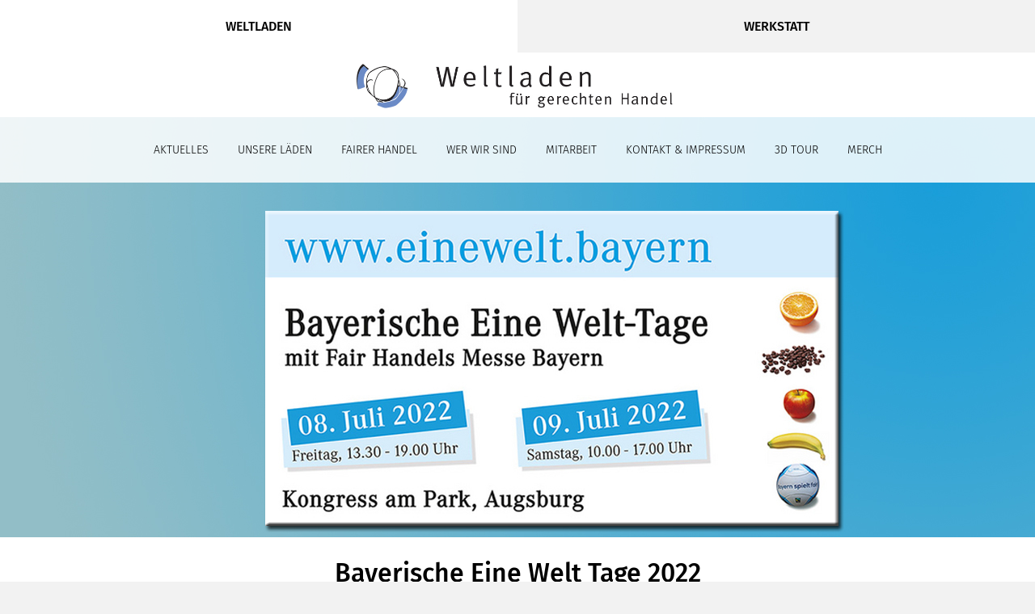

--- FILE ---
content_type: text/html; charset=UTF-8
request_url: https://weltladen-augsburg.de/bayerische-eine-welt-tage-2022/
body_size: 9407
content:
<!DOCTYPE html>
<html>
<head>
    <meta charset="UTF-8">
    
    <meta name="viewport" content="width=device-width, initial-scale=1">

    <meta name='robots' content='index, follow, max-image-preview:large, max-snippet:-1, max-video-preview:-1' />
	<style>img:is([sizes="auto" i], [sizes^="auto," i]) { contain-intrinsic-size: 3000px 1500px }</style>
	
	<!-- This site is optimized with the Yoast SEO plugin v26.8 - https://yoast.com/product/yoast-seo-wordpress/ -->
	<title>Bayerische Eine Welt Tage 2022</title>
	<link rel="canonical" href="https://weltladen-augsburg.de/bayerische-eine-welt-tage-2022/" />
	<meta property="og:locale" content="de_DE" />
	<meta property="og:type" content="article" />
	<meta property="og:title" content="Bayerische Eine Welt Tage 2022" />
	<meta property="og:description" content="Wir sind wieder mit dabei: Am 8. und 9. Juli 2022 gibt es in Augsburg &#8211; endlich &#8211; wieder die Bayerischen Eine Welt Tage in der Kongresshalle. Nach langer Abstinenz heuer wieder mit echten Menschen, Begegnungen, Aktionen, Infos und Austausch rund um den Fairen Handel in Bayern und weltweit. Werkstatt und Weltladen planen Aktionen, Infostand, Kaffeerösten und vieles mehr. Unter anderem ist unsere Röstgruppe mit einem Infoshop dabei: Samstag, 9.7.2022 &#8211; 10.00 Uhr &#8211; (Infoshop 10) &#8211; Klassik Radio Foyer [&hellip;]" />
	<meta property="og:url" content="https://weltladen-augsburg.de/bayerische-eine-welt-tage-2022/" />
	<meta property="og:site_name" content="Weltladen Augsburg und Werkstatt Solidarische Welt" />
	<meta property="article:publisher" content="https://www.facebook.com/WeltladenAugsburg/" />
	<meta property="article:published_time" content="2022-05-20T08:12:04+00:00" />
	<meta property="article:modified_time" content="2022-07-15T11:40:54+00:00" />
	<meta property="og:image" content="https://weltladen-augsburg.de/wp-content/uploads/2022/06/2022_bewt1280.jpg" />
	<meta property="og:image:width" content="1280" />
	<meta property="og:image:height" content="520" />
	<meta property="og:image:type" content="image/jpeg" />
	<meta name="author" content="Sylvia Hank" />
	<meta name="twitter:card" content="summary_large_image" />
	<meta name="twitter:label1" content="Verfasst von" />
	<meta name="twitter:data1" content="Sylvia Hank" />
	<meta name="twitter:label2" content="Geschätzte Lesezeit" />
	<meta name="twitter:data2" content="1 Minute" />
	<script type="application/ld+json" class="yoast-schema-graph">{"@context":"https://schema.org","@graph":[{"@type":"Article","@id":"https://weltladen-augsburg.de/bayerische-eine-welt-tage-2022/#article","isPartOf":{"@id":"https://weltladen-augsburg.de/bayerische-eine-welt-tage-2022/"},"author":{"name":"Sylvia Hank","@id":"https://weltladen-augsburg.de/#/schema/person/f323a952ee1a8206afbda068a001316a"},"headline":"Bayerische Eine Welt Tage 2022","datePublished":"2022-05-20T08:12:04+00:00","dateModified":"2022-07-15T11:40:54+00:00","mainEntityOfPage":{"@id":"https://weltladen-augsburg.de/bayerische-eine-welt-tage-2022/"},"wordCount":250,"image":{"@id":"https://weltladen-augsburg.de/bayerische-eine-welt-tage-2022/#primaryimage"},"thumbnailUrl":"https://weltladen-augsburg.de/wp-content/uploads/2022/06/2022_bewt1280.jpg","inLanguage":"de"},{"@type":"WebPage","@id":"https://weltladen-augsburg.de/bayerische-eine-welt-tage-2022/","url":"https://weltladen-augsburg.de/bayerische-eine-welt-tage-2022/","name":"Bayerische Eine Welt Tage 2022","isPartOf":{"@id":"https://weltladen-augsburg.de/#website"},"primaryImageOfPage":{"@id":"https://weltladen-augsburg.de/bayerische-eine-welt-tage-2022/#primaryimage"},"image":{"@id":"https://weltladen-augsburg.de/bayerische-eine-welt-tage-2022/#primaryimage"},"thumbnailUrl":"https://weltladen-augsburg.de/wp-content/uploads/2022/06/2022_bewt1280.jpg","datePublished":"2022-05-20T08:12:04+00:00","dateModified":"2022-07-15T11:40:54+00:00","author":{"@id":"https://weltladen-augsburg.de/#/schema/person/f323a952ee1a8206afbda068a001316a"},"breadcrumb":{"@id":"https://weltladen-augsburg.de/bayerische-eine-welt-tage-2022/#breadcrumb"},"inLanguage":"de","potentialAction":[{"@type":"ReadAction","target":["https://weltladen-augsburg.de/bayerische-eine-welt-tage-2022/"]}]},{"@type":"ImageObject","inLanguage":"de","@id":"https://weltladen-augsburg.de/bayerische-eine-welt-tage-2022/#primaryimage","url":"https://weltladen-augsburg.de/wp-content/uploads/2022/06/2022_bewt1280.jpg","contentUrl":"https://weltladen-augsburg.de/wp-content/uploads/2022/06/2022_bewt1280.jpg","width":1280,"height":520,"caption":"Bayerische Eine Welt Tage 2022"},{"@type":"BreadcrumbList","@id":"https://weltladen-augsburg.de/bayerische-eine-welt-tage-2022/#breadcrumb","itemListElement":[{"@type":"ListItem","position":1,"name":"Startseite","item":"https://weltladen-augsburg.de/"},{"@type":"ListItem","position":2,"name":"Aktuelles","item":"https://weltladen-augsburg.de/archiv/"},{"@type":"ListItem","position":3,"name":"Bayerische Eine Welt Tage 2022"}]},{"@type":"WebSite","@id":"https://weltladen-augsburg.de/#website","url":"https://weltladen-augsburg.de/","name":"Weltladen Augsburg und Werkstatt Solidarische Welt","description":"Eine Welt und Fairer Handel in Augsburg und Umgebung","potentialAction":[{"@type":"SearchAction","target":{"@type":"EntryPoint","urlTemplate":"https://weltladen-augsburg.de/?s={search_term_string}"},"query-input":{"@type":"PropertyValueSpecification","valueRequired":true,"valueName":"search_term_string"}}],"inLanguage":"de"},{"@type":"Person","@id":"https://weltladen-augsburg.de/#/schema/person/f323a952ee1a8206afbda068a001316a","name":"Sylvia Hank","image":{"@type":"ImageObject","inLanguage":"de","@id":"https://weltladen-augsburg.de/#/schema/person/image/","url":"https://secure.gravatar.com/avatar/09b2cdf79cb37d337eaae824d3ed95111abec4915ebce4153b9387a07e17a895?s=96&d=mm&r=g","contentUrl":"https://secure.gravatar.com/avatar/09b2cdf79cb37d337eaae824d3ed95111abec4915ebce4153b9387a07e17a895?s=96&d=mm&r=g","caption":"Sylvia Hank"}}]}</script>
	<!-- / Yoast SEO plugin. -->


<script type="text/javascript">
/* <![CDATA[ */
window._wpemojiSettings = {"baseUrl":"https:\/\/s.w.org\/images\/core\/emoji\/16.0.1\/72x72\/","ext":".png","svgUrl":"https:\/\/s.w.org\/images\/core\/emoji\/16.0.1\/svg\/","svgExt":".svg","source":{"concatemoji":"https:\/\/weltladen-augsburg.de\/wp-includes\/js\/wp-emoji-release.min.js?ver=6.8.3"}};
/*! This file is auto-generated */
!function(s,n){var o,i,e;function c(e){try{var t={supportTests:e,timestamp:(new Date).valueOf()};sessionStorage.setItem(o,JSON.stringify(t))}catch(e){}}function p(e,t,n){e.clearRect(0,0,e.canvas.width,e.canvas.height),e.fillText(t,0,0);var t=new Uint32Array(e.getImageData(0,0,e.canvas.width,e.canvas.height).data),a=(e.clearRect(0,0,e.canvas.width,e.canvas.height),e.fillText(n,0,0),new Uint32Array(e.getImageData(0,0,e.canvas.width,e.canvas.height).data));return t.every(function(e,t){return e===a[t]})}function u(e,t){e.clearRect(0,0,e.canvas.width,e.canvas.height),e.fillText(t,0,0);for(var n=e.getImageData(16,16,1,1),a=0;a<n.data.length;a++)if(0!==n.data[a])return!1;return!0}function f(e,t,n,a){switch(t){case"flag":return n(e,"\ud83c\udff3\ufe0f\u200d\u26a7\ufe0f","\ud83c\udff3\ufe0f\u200b\u26a7\ufe0f")?!1:!n(e,"\ud83c\udde8\ud83c\uddf6","\ud83c\udde8\u200b\ud83c\uddf6")&&!n(e,"\ud83c\udff4\udb40\udc67\udb40\udc62\udb40\udc65\udb40\udc6e\udb40\udc67\udb40\udc7f","\ud83c\udff4\u200b\udb40\udc67\u200b\udb40\udc62\u200b\udb40\udc65\u200b\udb40\udc6e\u200b\udb40\udc67\u200b\udb40\udc7f");case"emoji":return!a(e,"\ud83e\udedf")}return!1}function g(e,t,n,a){var r="undefined"!=typeof WorkerGlobalScope&&self instanceof WorkerGlobalScope?new OffscreenCanvas(300,150):s.createElement("canvas"),o=r.getContext("2d",{willReadFrequently:!0}),i=(o.textBaseline="top",o.font="600 32px Arial",{});return e.forEach(function(e){i[e]=t(o,e,n,a)}),i}function t(e){var t=s.createElement("script");t.src=e,t.defer=!0,s.head.appendChild(t)}"undefined"!=typeof Promise&&(o="wpEmojiSettingsSupports",i=["flag","emoji"],n.supports={everything:!0,everythingExceptFlag:!0},e=new Promise(function(e){s.addEventListener("DOMContentLoaded",e,{once:!0})}),new Promise(function(t){var n=function(){try{var e=JSON.parse(sessionStorage.getItem(o));if("object"==typeof e&&"number"==typeof e.timestamp&&(new Date).valueOf()<e.timestamp+604800&&"object"==typeof e.supportTests)return e.supportTests}catch(e){}return null}();if(!n){if("undefined"!=typeof Worker&&"undefined"!=typeof OffscreenCanvas&&"undefined"!=typeof URL&&URL.createObjectURL&&"undefined"!=typeof Blob)try{var e="postMessage("+g.toString()+"("+[JSON.stringify(i),f.toString(),p.toString(),u.toString()].join(",")+"));",a=new Blob([e],{type:"text/javascript"}),r=new Worker(URL.createObjectURL(a),{name:"wpTestEmojiSupports"});return void(r.onmessage=function(e){c(n=e.data),r.terminate(),t(n)})}catch(e){}c(n=g(i,f,p,u))}t(n)}).then(function(e){for(var t in e)n.supports[t]=e[t],n.supports.everything=n.supports.everything&&n.supports[t],"flag"!==t&&(n.supports.everythingExceptFlag=n.supports.everythingExceptFlag&&n.supports[t]);n.supports.everythingExceptFlag=n.supports.everythingExceptFlag&&!n.supports.flag,n.DOMReady=!1,n.readyCallback=function(){n.DOMReady=!0}}).then(function(){return e}).then(function(){var e;n.supports.everything||(n.readyCallback(),(e=n.source||{}).concatemoji?t(e.concatemoji):e.wpemoji&&e.twemoji&&(t(e.twemoji),t(e.wpemoji)))}))}((window,document),window._wpemojiSettings);
/* ]]> */
</script>
<style id='wp-emoji-styles-inline-css' type='text/css'>

	img.wp-smiley, img.emoji {
		display: inline !important;
		border: none !important;
		box-shadow: none !important;
		height: 1em !important;
		width: 1em !important;
		margin: 0 0.07em !important;
		vertical-align: -0.1em !important;
		background: none !important;
		padding: 0 !important;
	}
</style>
<link rel='stylesheet' id='wp-block-library-css' href='https://weltladen-augsburg.de/wp-includes/css/dist/block-library/style.min.css?ver=6.8.3' type='text/css' media='all' />
<style id='classic-theme-styles-inline-css' type='text/css'>
/*! This file is auto-generated */
.wp-block-button__link{color:#fff;background-color:#32373c;border-radius:9999px;box-shadow:none;text-decoration:none;padding:calc(.667em + 2px) calc(1.333em + 2px);font-size:1.125em}.wp-block-file__button{background:#32373c;color:#fff;text-decoration:none}
</style>
<style id='global-styles-inline-css' type='text/css'>
:root{--wp--preset--aspect-ratio--square: 1;--wp--preset--aspect-ratio--4-3: 4/3;--wp--preset--aspect-ratio--3-4: 3/4;--wp--preset--aspect-ratio--3-2: 3/2;--wp--preset--aspect-ratio--2-3: 2/3;--wp--preset--aspect-ratio--16-9: 16/9;--wp--preset--aspect-ratio--9-16: 9/16;--wp--preset--color--black: #000000;--wp--preset--color--cyan-bluish-gray: #abb8c3;--wp--preset--color--white: #ffffff;--wp--preset--color--pale-pink: #f78da7;--wp--preset--color--vivid-red: #cf2e2e;--wp--preset--color--luminous-vivid-orange: #ff6900;--wp--preset--color--luminous-vivid-amber: #fcb900;--wp--preset--color--light-green-cyan: #7bdcb5;--wp--preset--color--vivid-green-cyan: #00d084;--wp--preset--color--pale-cyan-blue: #8ed1fc;--wp--preset--color--vivid-cyan-blue: #0693e3;--wp--preset--color--vivid-purple: #9b51e0;--wp--preset--gradient--vivid-cyan-blue-to-vivid-purple: linear-gradient(135deg,rgba(6,147,227,1) 0%,rgb(155,81,224) 100%);--wp--preset--gradient--light-green-cyan-to-vivid-green-cyan: linear-gradient(135deg,rgb(122,220,180) 0%,rgb(0,208,130) 100%);--wp--preset--gradient--luminous-vivid-amber-to-luminous-vivid-orange: linear-gradient(135deg,rgba(252,185,0,1) 0%,rgba(255,105,0,1) 100%);--wp--preset--gradient--luminous-vivid-orange-to-vivid-red: linear-gradient(135deg,rgba(255,105,0,1) 0%,rgb(207,46,46) 100%);--wp--preset--gradient--very-light-gray-to-cyan-bluish-gray: linear-gradient(135deg,rgb(238,238,238) 0%,rgb(169,184,195) 100%);--wp--preset--gradient--cool-to-warm-spectrum: linear-gradient(135deg,rgb(74,234,220) 0%,rgb(151,120,209) 20%,rgb(207,42,186) 40%,rgb(238,44,130) 60%,rgb(251,105,98) 80%,rgb(254,248,76) 100%);--wp--preset--gradient--blush-light-purple: linear-gradient(135deg,rgb(255,206,236) 0%,rgb(152,150,240) 100%);--wp--preset--gradient--blush-bordeaux: linear-gradient(135deg,rgb(254,205,165) 0%,rgb(254,45,45) 50%,rgb(107,0,62) 100%);--wp--preset--gradient--luminous-dusk: linear-gradient(135deg,rgb(255,203,112) 0%,rgb(199,81,192) 50%,rgb(65,88,208) 100%);--wp--preset--gradient--pale-ocean: linear-gradient(135deg,rgb(255,245,203) 0%,rgb(182,227,212) 50%,rgb(51,167,181) 100%);--wp--preset--gradient--electric-grass: linear-gradient(135deg,rgb(202,248,128) 0%,rgb(113,206,126) 100%);--wp--preset--gradient--midnight: linear-gradient(135deg,rgb(2,3,129) 0%,rgb(40,116,252) 100%);--wp--preset--font-size--small: 13px;--wp--preset--font-size--medium: 20px;--wp--preset--font-size--large: 36px;--wp--preset--font-size--x-large: 42px;--wp--preset--spacing--20: 0.44rem;--wp--preset--spacing--30: 0.67rem;--wp--preset--spacing--40: 1rem;--wp--preset--spacing--50: 1.5rem;--wp--preset--spacing--60: 2.25rem;--wp--preset--spacing--70: 3.38rem;--wp--preset--spacing--80: 5.06rem;--wp--preset--shadow--natural: 6px 6px 9px rgba(0, 0, 0, 0.2);--wp--preset--shadow--deep: 12px 12px 50px rgba(0, 0, 0, 0.4);--wp--preset--shadow--sharp: 6px 6px 0px rgba(0, 0, 0, 0.2);--wp--preset--shadow--outlined: 6px 6px 0px -3px rgba(255, 255, 255, 1), 6px 6px rgba(0, 0, 0, 1);--wp--preset--shadow--crisp: 6px 6px 0px rgba(0, 0, 0, 1);}:where(.is-layout-flex){gap: 0.5em;}:where(.is-layout-grid){gap: 0.5em;}body .is-layout-flex{display: flex;}.is-layout-flex{flex-wrap: wrap;align-items: center;}.is-layout-flex > :is(*, div){margin: 0;}body .is-layout-grid{display: grid;}.is-layout-grid > :is(*, div){margin: 0;}:where(.wp-block-columns.is-layout-flex){gap: 2em;}:where(.wp-block-columns.is-layout-grid){gap: 2em;}:where(.wp-block-post-template.is-layout-flex){gap: 1.25em;}:where(.wp-block-post-template.is-layout-grid){gap: 1.25em;}.has-black-color{color: var(--wp--preset--color--black) !important;}.has-cyan-bluish-gray-color{color: var(--wp--preset--color--cyan-bluish-gray) !important;}.has-white-color{color: var(--wp--preset--color--white) !important;}.has-pale-pink-color{color: var(--wp--preset--color--pale-pink) !important;}.has-vivid-red-color{color: var(--wp--preset--color--vivid-red) !important;}.has-luminous-vivid-orange-color{color: var(--wp--preset--color--luminous-vivid-orange) !important;}.has-luminous-vivid-amber-color{color: var(--wp--preset--color--luminous-vivid-amber) !important;}.has-light-green-cyan-color{color: var(--wp--preset--color--light-green-cyan) !important;}.has-vivid-green-cyan-color{color: var(--wp--preset--color--vivid-green-cyan) !important;}.has-pale-cyan-blue-color{color: var(--wp--preset--color--pale-cyan-blue) !important;}.has-vivid-cyan-blue-color{color: var(--wp--preset--color--vivid-cyan-blue) !important;}.has-vivid-purple-color{color: var(--wp--preset--color--vivid-purple) !important;}.has-black-background-color{background-color: var(--wp--preset--color--black) !important;}.has-cyan-bluish-gray-background-color{background-color: var(--wp--preset--color--cyan-bluish-gray) !important;}.has-white-background-color{background-color: var(--wp--preset--color--white) !important;}.has-pale-pink-background-color{background-color: var(--wp--preset--color--pale-pink) !important;}.has-vivid-red-background-color{background-color: var(--wp--preset--color--vivid-red) !important;}.has-luminous-vivid-orange-background-color{background-color: var(--wp--preset--color--luminous-vivid-orange) !important;}.has-luminous-vivid-amber-background-color{background-color: var(--wp--preset--color--luminous-vivid-amber) !important;}.has-light-green-cyan-background-color{background-color: var(--wp--preset--color--light-green-cyan) !important;}.has-vivid-green-cyan-background-color{background-color: var(--wp--preset--color--vivid-green-cyan) !important;}.has-pale-cyan-blue-background-color{background-color: var(--wp--preset--color--pale-cyan-blue) !important;}.has-vivid-cyan-blue-background-color{background-color: var(--wp--preset--color--vivid-cyan-blue) !important;}.has-vivid-purple-background-color{background-color: var(--wp--preset--color--vivid-purple) !important;}.has-black-border-color{border-color: var(--wp--preset--color--black) !important;}.has-cyan-bluish-gray-border-color{border-color: var(--wp--preset--color--cyan-bluish-gray) !important;}.has-white-border-color{border-color: var(--wp--preset--color--white) !important;}.has-pale-pink-border-color{border-color: var(--wp--preset--color--pale-pink) !important;}.has-vivid-red-border-color{border-color: var(--wp--preset--color--vivid-red) !important;}.has-luminous-vivid-orange-border-color{border-color: var(--wp--preset--color--luminous-vivid-orange) !important;}.has-luminous-vivid-amber-border-color{border-color: var(--wp--preset--color--luminous-vivid-amber) !important;}.has-light-green-cyan-border-color{border-color: var(--wp--preset--color--light-green-cyan) !important;}.has-vivid-green-cyan-border-color{border-color: var(--wp--preset--color--vivid-green-cyan) !important;}.has-pale-cyan-blue-border-color{border-color: var(--wp--preset--color--pale-cyan-blue) !important;}.has-vivid-cyan-blue-border-color{border-color: var(--wp--preset--color--vivid-cyan-blue) !important;}.has-vivid-purple-border-color{border-color: var(--wp--preset--color--vivid-purple) !important;}.has-vivid-cyan-blue-to-vivid-purple-gradient-background{background: var(--wp--preset--gradient--vivid-cyan-blue-to-vivid-purple) !important;}.has-light-green-cyan-to-vivid-green-cyan-gradient-background{background: var(--wp--preset--gradient--light-green-cyan-to-vivid-green-cyan) !important;}.has-luminous-vivid-amber-to-luminous-vivid-orange-gradient-background{background: var(--wp--preset--gradient--luminous-vivid-amber-to-luminous-vivid-orange) !important;}.has-luminous-vivid-orange-to-vivid-red-gradient-background{background: var(--wp--preset--gradient--luminous-vivid-orange-to-vivid-red) !important;}.has-very-light-gray-to-cyan-bluish-gray-gradient-background{background: var(--wp--preset--gradient--very-light-gray-to-cyan-bluish-gray) !important;}.has-cool-to-warm-spectrum-gradient-background{background: var(--wp--preset--gradient--cool-to-warm-spectrum) !important;}.has-blush-light-purple-gradient-background{background: var(--wp--preset--gradient--blush-light-purple) !important;}.has-blush-bordeaux-gradient-background{background: var(--wp--preset--gradient--blush-bordeaux) !important;}.has-luminous-dusk-gradient-background{background: var(--wp--preset--gradient--luminous-dusk) !important;}.has-pale-ocean-gradient-background{background: var(--wp--preset--gradient--pale-ocean) !important;}.has-electric-grass-gradient-background{background: var(--wp--preset--gradient--electric-grass) !important;}.has-midnight-gradient-background{background: var(--wp--preset--gradient--midnight) !important;}.has-small-font-size{font-size: var(--wp--preset--font-size--small) !important;}.has-medium-font-size{font-size: var(--wp--preset--font-size--medium) !important;}.has-large-font-size{font-size: var(--wp--preset--font-size--large) !important;}.has-x-large-font-size{font-size: var(--wp--preset--font-size--x-large) !important;}
:where(.wp-block-post-template.is-layout-flex){gap: 1.25em;}:where(.wp-block-post-template.is-layout-grid){gap: 1.25em;}
:where(.wp-block-columns.is-layout-flex){gap: 2em;}:where(.wp-block-columns.is-layout-grid){gap: 2em;}
:root :where(.wp-block-pullquote){font-size: 1.5em;line-height: 1.6;}
</style>
<link rel='stylesheet' id='audioigniter-css' href='https://weltladen-augsburg.de/wp-content/plugins/audioigniter/player/build/style.css?ver=2.0.2' type='text/css' media='all' />
<link rel='stylesheet' id='h5p-plugin-styles-css' href='https://weltladen-augsburg.de/wp-content/plugins/h5p/h5p-php-library/styles/h5p.css?ver=1.16.2' type='text/css' media='all' />
<link rel='stylesheet' id='wp-pagenavi-css' href='https://weltladen-augsburg.de/wp-content/plugins/wp-pagenavi/pagenavi-css.css?ver=2.70' type='text/css' media='all' />
<link rel='stylesheet' id='bootstrap-css' href='https://weltladen-augsburg.de/wp-content/themes/weltladen/styles/bootstrap.min.css?ver=6.8.3' type='text/css' media='all' />
<link rel='stylesheet' id='font-fira-sans-css' href='https://weltladen-augsburg.de/wp-content/themes/weltladen/fonts/Fira+Sans.css?ver=6.8.3' type='text/css' media='all' />
<link rel='stylesheet' id='less-css' href='https://weltladen-augsburg.de/wp-content/uploads/wp-less/weltladen/styles/theme-3877c434b0.css' type='text/css' media='all' />
<script type="text/javascript" src="https://weltladen-augsburg.de/wp-content/themes/weltladen/js/jquery-3.2.1.min.js?ver=6.8.3" id="jquery-js"></script>
<script type="text/javascript" src="https://weltladen-augsburg.de/wp-content/themes/weltladen/js/popper.min.js?ver=6.8.3" id="popper-js"></script>
<script type="text/javascript" src="https://weltladen-augsburg.de/wp-content/themes/weltladen/js/bootstrap.min.js?ver=6.8.3" id="bootstrap-js"></script>
<script type="text/javascript" src="https://weltladen-augsburg.de/wp-content/themes/weltladen/js/custom.js?ver=6.8.3" id="custom-script-js"></script>
<link rel="https://api.w.org/" href="https://weltladen-augsburg.de/wp-json/" /><link rel="alternate" title="JSON" type="application/json" href="https://weltladen-augsburg.de/wp-json/wp/v2/posts/4012" /><link rel="EditURI" type="application/rsd+xml" title="RSD" href="https://weltladen-augsburg.de/xmlrpc.php?rsd" />

<link rel='shortlink' href='https://weltladen-augsburg.de/?p=4012' />
<link rel="alternate" title="oEmbed (JSON)" type="application/json+oembed" href="https://weltladen-augsburg.de/wp-json/oembed/1.0/embed?url=https%3A%2F%2Fweltladen-augsburg.de%2Fbayerische-eine-welt-tage-2022%2F" />
<link rel="alternate" title="oEmbed (XML)" type="text/xml+oembed" href="https://weltladen-augsburg.de/wp-json/oembed/1.0/embed?url=https%3A%2F%2Fweltladen-augsburg.de%2Fbayerische-eine-welt-tage-2022%2F&#038;format=xml" />
<link rel="icon" href="https://weltladen-augsburg.de/wp-content/uploads/2018/01/largetile-150x150.png" sizes="32x32" />
<link rel="icon" href="https://weltladen-augsburg.de/wp-content/uploads/2018/01/largetile-300x300.png" sizes="192x192" />
<link rel="apple-touch-icon" href="https://weltladen-augsburg.de/wp-content/uploads/2018/01/largetile-300x300.png" />
<meta name="msapplication-TileImage" content="https://weltladen-augsburg.de/wp-content/uploads/2018/01/largetile-300x300.png" />
</head>
<body class="wp-singular post-template-default single single-post postid-4012 single-format-standard wp-theme-weltladen">
    <div class="white-bg">
        <header>
            <div id="switch_instance">
                <button id="menu-toggle" class="hidden">
                    <span></span>
                    <span></span>
                    <span></span>
                </button>
                <a href="https://weltladen-augsburg.de/" class="current">
                    <div>Weltladen</div>
                </a>
                <a href="https://weltladen-augsburg.de/werkstatt/">
                    <div>Werkstatt</div>
                </a>
            </div>
            <div id="logo" class="col-12">
                                    <a href="https://weltladen-augsburg.de/">
                        <img width="790" height="112" src="https://weltladen-augsburg.de/wp-content/uploads/2018/01/Weltladen_112.jpg" class="attachment-full size-full" alt="" decoding="async" fetchpriority="high" srcset="https://weltladen-augsburg.de/wp-content/uploads/2018/01/Weltladen_112.jpg 790w, https://weltladen-augsburg.de/wp-content/uploads/2018/01/Weltladen_112-300x43.jpg 300w, https://weltladen-augsburg.de/wp-content/uploads/2018/01/Weltladen_112-768x109.jpg 768w" sizes="(max-width: 790px) 100vw, 790px" />                    </a>
                            </div>
            <nav>
                <div class="container">
                    <div class="menu-weltladen-container"><ul id="menu-weltladen" class="menu"><li id="menu-item-493" class="menu-item menu-item-type-post_type menu-item-object-page current_page_parent menu-item-493"><a href="https://weltladen-augsburg.de/archiv/"><span>Aktuelles</span></a></li>
<li id="menu-item-205" class="menu-item menu-item-type-post_type menu-item-object-page menu-item-has-children menu-item-205"><a href="https://weltladen-augsburg.de/unsere-laeden/"><span>Unsere Läden</span></a>
<ul class="sub-menu">
	<li id="menu-item-206" class="menu-item menu-item-type-post_type menu-item-object-page menu-item-206"><a href="https://weltladen-augsburg.de/unsere-laeden/weltladen-augsburg/"><span>Weltladen Augsburg</span></a></li>
	<li id="menu-item-207" class="menu-item menu-item-type-post_type menu-item-object-page menu-item-207"><a href="https://weltladen-augsburg.de/unsere-laeden/weltladen-bobingen/"><span>Weltladen Bobingen</span></a></li>
	<li id="menu-item-208" class="menu-item menu-item-type-post_type menu-item-object-page menu-item-208"><a href="https://weltladen-augsburg.de/unsere-laeden/weltladen-dillingen/"><span>Weltladen Dillingen</span></a></li>
	<li id="menu-item-278" class="menu-item menu-item-type-post_type menu-item-object-page menu-item-278"><a href="https://weltladen-augsburg.de/unsere-laeden/weltladen-friedberg/"><span>Weltladen Friedberg</span></a></li>
	<li id="menu-item-3628" class="menu-item menu-item-type-post_type menu-item-object-page menu-item-3628"><a href="https://weltladen-augsburg.de/unsere-laeden/weltladen-mering/"><span>Weltladen Mering</span></a></li>
	<li id="menu-item-210" class="menu-item menu-item-type-post_type menu-item-object-page menu-item-has-children menu-item-210"><a href="https://weltladen-augsburg.de/unsere-laeden/grosshandel-und-verwaltung/"><span>Großhandel und Verwaltung</span></a>
	<ul class="sub-menu">
		<li id="menu-item-211" class="menu-item menu-item-type-post_type menu-item-object-page menu-item-211"><a href="https://weltladen-augsburg.de/unsere-laeden/grosshandel-und-verwaltung/infos-fuer-kunden/"><span>Infos für Kunden</span></a></li>
		<li id="menu-item-212" class="menu-item menu-item-type-post_type menu-item-object-page menu-item-212"><a href="https://weltladen-augsburg.de/unsere-laeden/grosshandel-und-verwaltung/aktionsgruppen/"><span>Aktionsgruppen</span></a></li>
		<li id="menu-item-213" class="menu-item menu-item-type-post_type menu-item-object-page menu-item-213"><a href="https://weltladen-augsburg.de/unsere-laeden/grosshandel-und-verwaltung/zwoelf-apostel/"><span>Zwölf Apostel</span></a></li>
	</ul>
</li>
</ul>
</li>
<li id="menu-item-214" class="menu-item menu-item-type-post_type menu-item-object-page menu-item-has-children menu-item-214"><a href="https://weltladen-augsburg.de/fairer-handel/"><span>Fairer Handel</span></a>
<ul class="sub-menu">
	<li id="menu-item-215" class="menu-item menu-item-type-post_type menu-item-object-page menu-item-215"><a href="https://weltladen-augsburg.de/fairer-handel/siegel-standards/"><span>Siegel &#038; Standards</span></a></li>
	<li id="menu-item-216" class="menu-item menu-item-type-post_type menu-item-object-page menu-item-216"><a href="https://weltladen-augsburg.de/fairer-handel/lebensmittel/"><span>Lebensmittel</span></a></li>
	<li id="menu-item-217" class="menu-item menu-item-type-post_type menu-item-object-page menu-item-217"><a href="https://weltladen-augsburg.de/fairer-handel/kunsthandwerk/"><span>Kunsthandwerk</span></a></li>
	<li id="menu-item-218" class="menu-item menu-item-type-post_type menu-item-object-page menu-item-218"><a href="https://weltladen-augsburg.de/fairer-handel/textilien/"><span>Textilien</span></a></li>
</ul>
</li>
<li id="menu-item-219" class="menu-item menu-item-type-post_type menu-item-object-page menu-item-has-children menu-item-219"><a href="https://weltladen-augsburg.de/wer-wir-sind/"><span>Wer wir sind</span></a>
<ul class="sub-menu">
	<li id="menu-item-220" class="menu-item menu-item-type-post_type menu-item-object-page menu-item-220"><a href="https://weltladen-augsburg.de/wer-wir-sind/team/"><span>Team</span></a></li>
	<li id="menu-item-221" class="menu-item menu-item-type-post_type menu-item-object-page menu-item-221"><a href="https://weltladen-augsburg.de/wer-wir-sind/geschichte/"><span>Geschichte</span></a></li>
</ul>
</li>
<li id="menu-item-222" class="menu-item menu-item-type-post_type menu-item-object-page menu-item-222"><a href="https://weltladen-augsburg.de/mitmachen/"><span>Mitarbeit</span></a></li>
<li id="menu-item-223" class="menu-item menu-item-type-post_type menu-item-object-page menu-item-223"><a href="https://weltladen-augsburg.de/kontakt-impressum/"><span>Kontakt &#038; Impressum</span></a></li>
<li id="menu-item-2294" class="menu-item menu-item-type-post_type menu-item-object-page menu-item-2294"><a href="https://weltladen-augsburg.de/3d-rundgang/"><span>3D Tour</span></a></li>
<li id="menu-item-6977" class="menu-item menu-item-type-post_type menu-item-object-page menu-item-6977"><a href="https://weltladen-augsburg.de/merch/"><span>Merch</span></a></li>
</ul></div>                </div>
            </nav>
        </header>
    <div id="head_pic">
        <div class="max-height-image-wrap">
        <div class="max-height-image">
            <img width="1280" height="520" src="https://weltladen-augsburg.de/wp-content/uploads/2022/06/2022_bewt1280.jpg" class="attachment-head-pic size-head-pic" alt="Bayerische Eine Welt Tage 2022" decoding="async" srcset="https://weltladen-augsburg.de/wp-content/uploads/2022/06/2022_bewt1280.jpg 1280w, https://weltladen-augsburg.de/wp-content/uploads/2022/06/2022_bewt1280-300x122.jpg 300w, https://weltladen-augsburg.de/wp-content/uploads/2022/06/2022_bewt1280-1024x416.jpg 1024w, https://weltladen-augsburg.de/wp-content/uploads/2022/06/2022_bewt1280-768x312.jpg 768w" sizes="(max-width: 1280px) 100vw, 1280px" />        </div>
    </div>
    </div>

    <main>
        <div class="container">
	                        <h1 class="sep title">Bayerische Eine Welt Tage 2022</h1>

		        <p>Wir sind wieder mit dabei: Am 8. und 9. Juli 2022 gibt es in Augsburg &#8211; endlich &#8211; wieder die Bayerischen Eine Welt Tage in der Kongresshalle. Nach langer Abstinenz heuer wieder mit echten Menschen, Begegnungen, Aktionen, Infos und Austausch rund um den Fairen Handel in Bayern und weltweit. Werkstatt und Weltladen planen Aktionen, Infostand, Kaffeerösten und vieles mehr.</p>
<p>Unter anderem ist unsere Röstgruppe mit einem<a href="https://www.eineweltnetzwerkbayern.de/fairer-handel/bewt/2022/programm-infoshops#c4285" target="_blank" rel="noopener"> Infoshop</a> dabei:<br />
Samstag, 9.7.2022 &#8211; 10.00 Uhr &#8211; (Infoshop 10) &#8211; Klassik Radio Foyer<br />
<strong>Vom Strauch in die Tasse &#8211; Wie geht eigentlich Kaffee?, Ralf Gebhard, Weltladen GmbH Augsburg</strong><br />
In Deutschland werden durchschnittlich 2-3 Tassen Kaffee pro Tag getrunken. Bis der Kaffee bei uns sein Aroma verbreitet, hat er eine weite Reise hinter sich. Woher kommt die tägliche Dosis unseres Muntermachers und was zeichnet fair gehandelten Kaffee aus. Im Infoshop wird live Kaffee geröstet und Kaffeewissen der &#8220;Röstgruppe Weltladen Augsburg&#8221; sehr anschaulich weitergegeben.</p>
<p>Organisiert wird die Messe vom <a href="https://www.eineweltnetzwerkbayern.de/fairer-handel/bewt/2022/programm-infoshops" target="_blank" rel="noopener">Eine Welt Netzwerk Bayern</a>: Die &#8220;Bayerischen Eine Welt-Tage&#8221; mit &#8220;Fair Handels Messe Bayern&#8221; sind der jährliche Treffpunkt der bayerischen Eine Welt-Akteure. Im &#8220;Kongress am Park&#8221; in Augsburg werden die neuesten Trends fair gehandelter Produkte präsentiert. Organisationen aus dem Eine Welt-Bereich informieren Sie im Bereich Bildung und Kampagnen. Nutzen Sie die Gelegenheit in persönlichen Begegnungen und Gesprächen mehr zu den aktuellen Themen aus den Bereichen Fairer Handel, Globales Lernen, Eine Welt-Partnerschaft zu erfahren. Für bio-regional-faire Verpflegung wird gesorgt. Der Eintritt ist frei!</p>
<p>Mehr Info zu den <a href="https://www.eineweltnetzwerkbayern.de/fairer-handel/bewt" target="_blank" rel="noopener noreferrer">BEWT 2022</a>.</p>
<p>&nbsp;</p>
<p>&nbsp;</p>
			<i>erstellt am: 20.05.2022 von Sylvia Hank</i>
			<p class="center">&laquo; <a href="https://weltladen-augsburg.de/buntstifte-der-vielfalt/" rel="prev">Buntstifte der Vielfalt</a> – <a href="https://weltladen-augsburg.de/hofflohmarkt-2022-am-2-juli/" rel="next">Hofflohmarkt 2022 am 2. Juli</a> &raquo;</p>
	                </div>
    </main>

        <footer class="col-12">
            <div class="menu-footer-container"><ul id="menu-footer" class="menu"><li id="menu-item-268" class="menu-item menu-item-type-custom menu-item-object-custom menu-item-268"><a href="http://chronik.werkstatt-solidarische-welt.de"><span>Chronik</span></a></li>
<li id="menu-item-313" class="fb menu-item menu-item-type-custom menu-item-object-custom menu-item-313"><a href="https://www.facebook.com/WeltladenAugsburg/"><span>Weltladen</span></a></li>
<li id="menu-item-312" class="fb menu-item menu-item-type-custom menu-item-object-custom menu-item-312"><a href="https://www.facebook.com/werkstatt.welt/"><span>Werkstatt</span></a></li>
<li id="menu-item-3436" class="menu-item menu-item-type-custom menu-item-object-custom menu-item-3436"><a href="https://www.instagram.com/werkstatt_weltladen_augsburg/?next=%2F"><span>Instagram</span></a></li>
<li id="menu-item-719" class="menu-item menu-item-type-post_type menu-item-object-page menu-item-719"><a href="https://weltladen-augsburg.de/kontakt-impressum/"><span>Datenschutz</span></a></li>
<li id="menu-item-2600" class="menu-item menu-item-type-custom menu-item-object-custom menu-item-2600"><a href="http://tellerrand-und-horizont.de/logos/logos.html"><span>Logos</span></a></li>
</ul></div>        </footer>
        <script type="speculationrules">
{"prefetch":[{"source":"document","where":{"and":[{"href_matches":"\/*"},{"not":{"href_matches":["\/wp-*.php","\/wp-admin\/*","\/wp-content\/uploads\/*","\/wp-content\/*","\/wp-content\/plugins\/*","\/wp-content\/themes\/weltladen\/*","\/*\\?(.+)"]}},{"not":{"selector_matches":"a[rel~=\"nofollow\"]"}},{"not":{"selector_matches":".no-prefetch, .no-prefetch a"}}]},"eagerness":"conservative"}]}
</script>
<script type="text/javascript" id="audioigniter-js-extra">
/* <![CDATA[ */
var aiStrings = {"play_title":"%s abspielen","pause_title":"%s pausieren","previous":"Vorheriger Titel","next":"N\u00e4chster Titel","toggle_list_repeat":"Wiederholung der Titelliste umschalten","toggle_track_repeat":"Wiederholung des Titels umschalten","toggle_list_visible":"Sichtbarkeit der Titelliste umschalten","buy_track":"Diesen Titel kaufen","download_track":"Diesen Titel herunterladen","volume_up":"Lauter","volume_down":"Leiser","open_track_lyrics":"Songtext des Titels \u00f6ffnen","set_playback_rate":"Abspielrate festlegen","skip_forward":"Weiterspringen","skip_backward":"Zur\u00fcckspringen","shuffle":"Shuffle"};
var aiStats = {"enabled":"","apiUrl":"https:\/\/weltladen-augsburg.de\/wp-json\/audioigniter\/v1"};
/* ]]> */
</script>
<script type="text/javascript" src="https://weltladen-augsburg.de/wp-content/plugins/audioigniter/player/build/app.js?ver=2.0.2" id="audioigniter-js"></script>
    </div>
</body>
</html>